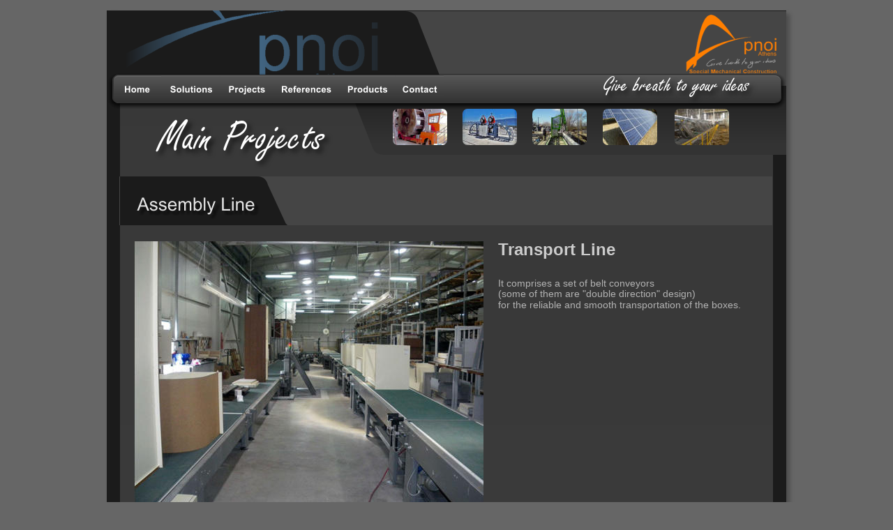

--- FILE ---
content_type: text/html
request_url: http://pnoi.com.gr/assembly%20line.htm
body_size: 5612
content:
<!DOCTYPE html PUBLIC "-//W3C//DTD XHTML 1.0 Transitional//EN" "http://www.w3.org/TR/xhtml1/DTD/xhtml1-transitional.dtd">
<html xmlns="http://www.w3.org/1999/xhtml">
<head>
 <meta http-equiv="Content-Type" content="text/html; charset=Windows-1253"/>
 <meta name="Generator" content="Xara HTML filter v.6.0.4.425"/>
 <meta name="XAR Files" content="index_htm_files/xr_files.txt"/>
 <title>Assembly line</title>
 <meta name="viewport" content="width=device-width, initial-scale=1.0"/>
 <meta name="keywords" content="PNOI, PNOI SA, PNOI SMC, ΠΝΟΗ, ΠΝΟΗ ΟΕ, ΠΝΟΗ Ο.Ε., κατασκευες, κατασκευές, μηχανηματα, μηχανήματα, σιδηροκατασκευες, σιδηροκατασκευές, κατασκευη μηχανηματων, κατασκευή μηχανημάτων, σιδηροκατασκευές, ηλεκτρολογικά σχέδια, πιστοποιητικά CE, CE, μελέτες, special mechanical construction, mechanical construction, electrical engineering, study, build,construction, maintenance, research, industrial automation, automation, inverter, motor, solution, solutions, electrical, winch, motion, automation, security, 3D, engineer, conception, straightpoint, tension, loadcell, wireless loadcell, shackles, loadshacles,compression loadcell, centre of gravity, load cell controller, loadcell controller, spool, cable, spooler, cable spool, submarine cable spool, submarine cable, bag gripper, bag griper, trolley construction, trolley, holders, sensor holders, inspection, research"/>
 <link rel="stylesheet" type="text/css" href="index_htm_files/xr_fonts.css"/>
 <script type="text/javascript"><!--
 if(navigator.userAgent.indexOf('MSIE')!=-1) document.write('<link rel="stylesheet" type="text/css" href="index_htm_files/xr_fontsie.css"/>');
 --></script>
 <script type="text/javascript" src="index_htm_files/menu.js"></script>
 <link rel="stylesheet" type="text/css" href="index_htm_files/highslide.css" />
 <!--[if lt IE 7]><link rel="stylesheet" type="text/css" href="index_htm_files/highslide-ie6.css" /><![endif]-->
 <script type="text/javascript" src="index_htm_files/highslide.js"></script>
 <link rel="stylesheet" type="text/css" href="index_htm_files/xr_main.css"/>
 <link rel="stylesheet" type="text/css" href="index_htm_files/xr_text.css"/>
 <link rel="stylesheet" type="text/css" href="index_htm_files/custom_styles.css"/>
 <script type="text/javascript" src="index_htm_files/roe.js"></script>
 <!--[if IE]><script type="text/javascript" src="index_htm_files/prs.js"></script><![endif]--><!--[if !IE]>--><script type="text/javascript" src="index_htm_files/prs3.js"></script><!--<![endif]-->
 <script type="text/javascript">var xr_nextpage="mission.htm"; var xr_transition=0; var xr_transitiontime=500;var xr_prevpage="Conveying%20Lines.htm"; var xr_btransition=0; var xr_btransitiontime=500;</script>
</head>
<body style="background-color: #666666">
<div class="xr_ap" id="xr_xrii"  style="width: 100%; height: 100%; top:0%; left:0%;">
<div class="xr_ap" id="xr_xr" style="width: 974px; height: 4964px; top:15px; left:50%; margin-left: -487px;">
 <script type="text/javascript">var xr_xr=document.getElementById("xr_xr")</script>
 <!--[if lt IE 9]>
 <img class="xr_ap" src="index_htm_files/6012.png" alt="" title="" style="left: -2px; top: -2px; width: 988px; height: 4978px;"/>
 <![endif]-->
 <!--[if gte IE 9]><!-->
 <span class="xr_ar" style="left: 0px; top: 0px; width: 974px; height: 4964px; box-shadow: 5px 5px 6px rgba(0,0,0,0.25); background-color: #1B1B1B;"></span>
 <!--<![endif]-->
<div class="xr_ap" id="xr_xri" style="width: 974px; height: 4964px; overflow:hidden;">
 <!--[if IE]>
 <img class="xr_ap" src="index_htm_files/5596.png" alt="" title="" style="left: 19px; top: 92px; width: 936px; height: 4807px;"/>
 <![endif]-->
 <!--[if !IE]>-->
 <span class="xr_ar" style="left: 19px; top: 92px; width: 936px; height: 4807px;background: -webkit-linear-gradient(90deg, #4C4C4C -71%, #333333 152%);background: -o-linear-gradient(90deg, #4C4C4C -71%, #333333 152%);background: linear-gradient(0deg, #4C4C4C -71%, #333333 152%); border-radius: 19px;"></span>
 <!--<![endif]-->
 <img class="xr_rn_ xr_ap" src="index_htm_files/50.png" alt="" title="" style="left: 320px; top: 83px; width: 654px; height: 124px;"/>
 <div class="xr_s0" style="position: absolute; left:927px; top:4949px;">
  <span class="xr_tr xr_s0" style="left: -215px; top: -10px; width: 215px;"><span class="xr_s1" style="">P N O I&nbsp; </span><span class="xr_s2" style="">Special Mechanical Construction</span></span>
 </div>
 <img class="xr_rn_ xr_ap" src="index_htm_files/1972.png" alt="" title="" style="left: 0px; top: 0px; width: 974px; height: 108px;"/>
 <a href="index.htm" onclick="return(xr_nn());">
  <img class="xr_rn_ xr_ap" src="index_htm_files/642.png" alt="" title="" onmousemove="xr_mo(this,0,event)" style="left: 830px; top: 5px; width: 131px; height: 85px;"/>
 </a>
 <img class="xr_rn_ xr_ap" src="index_htm_files/637.png" alt="" title="" style="left: 1px; top: 89px; width: 973px; height: 53px;"/>
 <!--[if IE]>
 <img class="xr_ap" src="index_htm_files/3445.png" alt="Give breath to your ideas" title="" style="left: 685px; top: 97px; width: 249px; height: 45px;"/>
 <![endif]-->
 <!--[if !IE]>-->
 <div class="xr_s18" style="position: absolute; left:921px; top:119px; text-shadow: 5px 5px 6px rgba(0,0,0,0.61);">
  <span class="xr_tr xr_s18" style="left: -257px; top: -32px; width: 257px;"><span class="xr_s19" style="">&nbsp;&nbsp; </span><span class="xr_s20" style="">Give breath to your ideas</span></span>
 </div>
 <!--<![endif]-->
 <!--[if lt IE 9]>
 <a href="special%20vehicle.htm" onclick="return(xr_nn());">
  <img class="xr_ap" id="autoreplace" src="index_htm_files/1234.jpg" alt="" title="" onmousemove="xr_mo(this,0,event)" style="left: 409px; top: 141px; width: 79px; height: 52px;"/>
 </a>
 <![endif]-->
 <!--[if gte IE 9]><!-->
 <a href="special%20vehicle.htm" onclick="return(xr_nn());">
  <span class="xr_rn_ xr_ar" id="autoreplace" onmousemove="xr_mo(this,0,event)" style="left: 410px; top: 141px; width: 78px; height: 52px; background:url('index_htm_files/1235.jpg') 0px 0px no-repeat; background-size: 78px 52px; border-radius: 7px;"></span>
 </a>
 <!--<![endif]-->
 <!--[if lt IE 9]>
 <a href="Linear%20Cable%20Engine.htm" onclick="return(xr_nn());">
  <img class="xr_ap" src="index_htm_files/431.jpg" alt="" title="" onmousemove="xr_mo(this,0,event)" style="left: 509px; top: 141px; width: 79px; height: 52px;"/>
 </a>
 <![endif]-->
 <!--[if gte IE 9]><!-->
 <a href="Linear%20Cable%20Engine.htm" onclick="return(xr_nn());">
  <span class="xr_rn_ xr_ar" onmousemove="xr_mo(this,0,event)" style="left: 510px; top: 141px; width: 78px; height: 52px; background:url('index_htm_files/63.jpg') 0px 0px no-repeat; background-size: 78px 52px; border-radius: 7px;"></span>
 </a>
 <!--<![endif]-->
 <!--[if lt IE 9]>
 <a href="Grid%20Cleaning%20System.htm" onclick="return(xr_nn());">
  <img class="xr_ap" src="index_htm_files/406.jpg" alt="" title="" onmousemove="xr_mo(this,0,event)" style="left: 609px; top: 141px; width: 79px; height: 52px;"/>
 </a>
 <![endif]-->
 <!--[if gte IE 9]><!-->
 <a href="Grid%20Cleaning%20System.htm" onclick="return(xr_nn());">
  <span class="xr_rn_ xr_ar" onmousemove="xr_mo(this,0,event)" style="left: 610px; top: 141px; width: 78px; height: 52px; background:url('index_htm_files/65.jpg') 0px 0px no-repeat; background-size: 78px 52px; border-radius: 7px;"></span>
 </a>
 <!--<![endif]-->
 <div class="Heading_1" style="position: absolute; left:561px; top:351px;color:#CCCCCC;">
  <h1 class="xr_tl Heading_1" style="top: -22px;color:#CCCCCC;margin:0;">Transport Line</h1>
  <span class="xr_tl xr_s21" style="top: 32px;">It comprises a set of belt conveyors </span>
  <span class="xr_tl xr_s21" style="top: 47px;">(some of them are "double direction" design) </span>
  <span class="xr_tl xr_s21" style="top: 63px;">for the reliable and smooth transportation of the boxes.</span>
 </div>
 <a href="contact.htm" onclick="return(xr_nn());">
  <img class="xr_rn_ xr_ap" src="index_htm_files/860.png" alt="" title="" onmousemove="xr_mo(this,0,event)" style="left: 462px; top: 4907px; width: 50px; height: 50px;"/>
 </a>
 <a href="&#109;&#97;&#105;&#108;&#116;&#111;&#58;&#99;&#111;&#110;&#116;&#97;&#99;&#116;&#64;&#112;&#110;&#111;&#105;&#46;&#99;&#111;&#109;&#46;&#103;&#114;" onclick="return(xr_nn());">
  <img class="xr_rn_ xr_ap" src="index_htm_files/861.png" alt="" title="" onmousemove="xr_mo(this,0,event)" style="left: 533px; top: 4909px; width: 48px; height: 48px;"/>
 </a>
 <a href="index.htm" onclick="return(xr_nn());">
  <img class="xr_rn_ xr_ap" src="index_htm_files/868.png" alt="" title="" onmousemove="xr_mo(this,0,event)" style="left: 391px; top: 4909px; width: 48px; height: 48px;"/>
 </a>
 <a href="index_htm_files/2709.jpg" class="highslide" onmouseover="hs.headingText=''" onclick="return hs.expand(this, { headingText: '' } )">
  <img class="xr_rn_ xr_ap" src="index_htm_files/5597.jpg" alt="" title="" onmousemove="xr_mo(this,0,event)" style="left: 39px; top: 331px; width: 501px; height: 375px;"/>
 </a>
 <a href="index_htm_files/2710.jpg" class="highslide" onmouseover="hs.headingText=''" onclick="return hs.expand(this, { headingText: '' } )">
  <img class="xr_rn_ xr_ap" src="index_htm_files/5598.jpg" alt="" title="" onmousemove="xr_mo(this,0,event)" style="left: 39px; top: 729px; width: 501px; height: 338px;"/>
 </a>
 <a href="index_htm_files/2711.jpg" class="highslide" onmouseover="hs.headingText=''" onclick="return hs.expand(this, { headingText: '' } )">
  <img class="xr_rn_ xr_ap" src="index_htm_files/5599.jpg" alt="" title="" onmousemove="xr_mo(this,0,event)" style="left: 39px; top: 1077px; width: 501px; height: 604px;"/>
 </a>
 <a href="index_htm_files/2712.jpg" class="xr_rn_ highslide" onmouseover="hs.headingText=''" onclick="return hs.expand(this, { headingText: '' } )">
  <img class="xr_rn_ xr_ap" src="index_htm_files/5600.jpg" alt="" title="" onmousemove="xr_mo(this,0,event)" style="left: 39px; top: 1699px; width: 501px; height: 291px;"/>
 </a>
 <a href="index_htm_files/2713.jpg" class="highslide" onmouseover="hs.headingText=''" onclick="return hs.expand(this, { headingText: '' } )">
  <img class="xr_rn_ xr_ap" src="index_htm_files/5601.jpg" alt="" title="" onmousemove="xr_mo(this,0,event)" style="left: 39px; top: 1997px; width: 501px; height: 313px;"/>
 </a>
 <a href="index_htm_files/2714.jpg" class="xr_rn_ highslide" onmouseover="hs.headingText=''" onclick="return hs.expand(this, { headingText: '' } )">
  <img class="xr_rn_ xr_ap" src="index_htm_files/5602.jpg" alt="" title="" onmousemove="xr_mo(this,0,event)" style="left: 39px; top: 2331px; width: 501px; height: 308px;"/>
 </a>
 <a href="index_htm_files/2715.jpg" class="highslide" onmouseover="hs.headingText=''" onclick="return hs.expand(this, { headingText: '' } )">
  <img class="xr_rn_ xr_ap" src="index_htm_files/5603.jpg" alt="" title="" onmousemove="xr_mo(this,0,event)" style="left: 39px; top: 2649px; width: 501px; height: 337px;"/>
 </a>
 <a href="index_htm_files/2716.jpg" class="xr_rn_ highslide" onmouseover="hs.headingText=''" onclick="return hs.expand(this, { headingText: '' } )">
  <img class="xr_rn_ xr_ap" src="index_htm_files/5604.jpg" alt="" title="" onmousemove="xr_mo(this,0,event)" style="left: 39px; top: 3008px; width: 501px; height: 408px;"/>
 </a>
 <a href="index_htm_files/2717.jpg" class="highslide" onmouseover="hs.headingText=''" onclick="return hs.expand(this, { headingText: '' } )">
  <img class="xr_rn_ xr_ap" src="index_htm_files/5605.jpg" alt="" title="" onmousemove="xr_mo(this,0,event)" style="left: 39px; top: 3426px; width: 501px; height: 377px;"/>
 </a>
 <a href="index_htm_files/2718.jpg" class="highslide" onmouseover="hs.headingText=''" onclick="return hs.expand(this, { headingText: '' } )">
  <img class="xr_rn_ xr_ap" src="index_htm_files/5606.jpg" alt="" title="" onmousemove="xr_mo(this,0,event)" style="left: 39px; top: 3825px; width: 501px; height: 669px;"/>
 </a>
 <a href="index_htm_files/2719.jpg" class="highslide" onmouseover="hs.headingText=''" onclick="return hs.expand(this, { headingText: '' } )">
  <img class="xr_rn_ xr_ap" src="index_htm_files/5607.jpg" alt="" title="" onmousemove="xr_mo(this,0,event)" style="left: 39px; top: 4503px; width: 501px; height: 375px;"/>
 </a>
 <div class="Heading_1" style="position: absolute; left:561px; top:750px;color:#CCCCCC;">
  <h1 class="xr_tl Heading_1" style="top: -22px;color:#CCCCCC;margin:0;">Position Change</h1>
  <span class="xr_tl xr_s21" style="top: 32px;">It is an hydraulic operated system of two belt conveyors, </span>
  <span class="xr_tl xr_s21" style="top: 47px;">special connected to each other, which can function in two </span>
  <span class="xr_tl xr_s21" style="top: 63px;">different modes, depending on the length of the box to be </span>
  <span class="xr_tl xr_s21" style="top: 79px;">transported:</span>
  <span class="xr_tl xr_s21" style="top: 126px;">"Short Length" Mode: the two belt conveyors are aligned, </span>
  <span class="xr_tl xr_s21" style="top: 141px;">thus allowing the free passage of the box.</span>
  <span class="xr_tl xr_s21" style="top: 188px;">"Long Length" Mode: the two belt conveyors form a right </span>
  <span class="xr_tl xr_s21" style="top: 204px;">angle and rotate simultaneously, thus bringing box to an </span>
  <span class="xr_tl xr_s21" style="top: 219px;">upstanding position. </span>
 </div>
 <div class="Heading_1" style="position: absolute; left:561px; top:1722px;">
  <h1 class="xr_tl Heading_1" style="top: -22px;margin:0;"><span class="Heading_1" style="color:#CCCCCC;">Line Exchange</span></h1>
  <span class="xr_tl xr_s21" style="top: 63px;">It is a special designed belt conveying system used for the </span>
  <span class="xr_tl xr_s21" style="top: 79px;">transverse transportation of boxes between two lines, </span>
  <span class="xr_tl xr_s21" style="top: 94px;">parallel to each other. </span>
  <span class="xr_tl xr_s21" style="top: 157px;">Required vertical movements of the system are </span>
  <span class="xr_tl xr_s21" style="top: 172px;">pneumatically operated.</span>
 </div>
 <div class="Heading_1" style="position: absolute; left:561px; top:2352px;">
  <h1 class="xr_tl Heading_1" style="top: -22px;margin:0;"><span class="Heading_1" style="color:#CCCCCC;">Lifting &#38; Rotating Table</span></h1>
  <span class="xr_tl xr_s21" style="top: 47px;">This station is intended for the orientation change of the </span>
  <span class="xr_tl xr_s21" style="top: 63px;">boxes. </span>
  <span class="xr_tl xr_s21" style="top: 94px;">A belt conveyor is lifted through an hydraulically operated </span>
  <span class="xr_tl xr_s21" style="top: 110px;">scissor mechanism and rotated by 180&#176;. </span>
  <span class="xr_tl xr_s21" style="top: 126px;">After feeding box to the next conveyor, the system returns </span>
  <span class="xr_tl xr_s21" style="top: 141px;">to its initial position.</span>
 </div>
 <div class="Heading_1" style="position: absolute; left:561px; top:3038px;">
  <h1 class="xr_tl Heading_1" style="top: -22px;margin:0;"><span class="Heading_1" style="color:#CCCCCC;">Lifting station</span></h1>
  <span class="xr_tl xr_s21" style="top: 63px;">It is an electrically operated elevator for bringing boxes to </span>
  <span class="xr_tl xr_s21" style="top: 79px;">an ergonomic position for assembly purposes.&nbsp; </span>
 </div>
 <div class="Heading_1" style="position: absolute; left:561px; top:3847px;">
  <h1 class="xr_tl Heading_1" style="top: -22px;margin:0;"><span class="Heading_1" style="color:#CCCCCC;">Cabinet</span></h1>
  <span class="xr_tl xr_s21" style="top: 63px;">It includes all the necessary electrical equipment with PLC </span>
  <span class="xr_tl xr_s21" style="top: 79px;">and ProfiBus configuration controlling the whole process. </span>
 </div>
 <a href="Projects.htm" onclick="return(xr_nn());">
  <img class="xr_rn_ xr_ap" src="index_htm_files/5608.png" alt="Projects" title="" onmousemove="xr_mo(this,0,event)" style="left: 553px; top: 4841px; width: 85px; height: 37px;"/>
 </a>
 <a href="Conveying%20Lines.htm" onclick="return(xr_nn());">
  <img class="xr_rn_ xr_ap" src="index_htm_files/2164.png" alt="Next Project" title="" onmousemove="xr_mo(this,0,event)" style="left: 828px; top: 4841px; width: 108px; height: 37px;"/>
 </a>
 <a href="special%20vehicle.htm" onclick="return(xr_nn());">
  <img class="xr_rn_ xr_ap" src="index_htm_files/2165.png" alt="Previous Project" title="" onmousemove="xr_mo(this,0,event)" style="left: 681px; top: 4841px; width: 133px; height: 37px;"/>
 </a>
 <div class="xr_s1" style="position: absolute; left:62px; top:4926px;">
  <span class="xr_tl xr_s1" style="top: -10px;">&#169; All Rights Reserved </span>
  <span class="xr_tl xr_s1" style="top: 2px;">Leontariou 8 &#38; Karistinou 2</span>
  <span class="xr_tl xr_s1" style="top: 15px;">Pallini&nbsp; +30 210 6034919</span>
 </div>
 <img class="xr_rn_ xr_ap" src="index_htm_files/6026.png" alt="Assembly Line" title="" style="left: 18px; top: 238px; width: 936px; height: 70px;"/>
 <!--[if IE]>
 <img class="xr_ap" src="index_htm_files/5610.png" alt="Main Projects" title="" style="left: 68px; top: 152px; width: 256px; height: 75px;"/>
 <![endif]-->
 <!--[if !IE]>-->
 <div class="xr_s4" style="position: absolute; left:74px; top:199px; text-shadow: 5px 5px 6px rgba(0,0,0,0.61);">
  <span class="xr_tl xr_s4" style="top: -54px;">Main Projects</span>
 </div>
 <!--<![endif]-->
 <a href="index.htm" target="_self" onclick="return(xr_nn());">
  <img class="xr_rn_ xr_ap" src="index_htm_files/8374.png" alt="Home" title="" onmousemove="xr_mo(this,0,event)" style="left: 9px; top: 92px; width: 71px; height: 41px;"/>
 </a>
 <a href="Solutions.htm" target="_self" onclick="return(xr_nn());">
  <img class="xr_rn_ xr_ap" src="index_htm_files/8375.png" alt="Solutions" title="" onmousemove="xr_mo(this,0,event)" style="left: 78px; top: 92px; width: 86px; height: 41px;"/>
 </a>
 <a href="Projects.htm" target="_self" onclick="return(xr_nn());">
  <img class="xr_rn_ xr_ap" src="index_htm_files/8376.png" alt="Projects" title="" onmousemove="xr_mmo(this,0)" onmouseover="xr_openmenu1(event);return false;" style="left: 162px; top: 92px; width: 77px; height: 41px;"/>
 </a>
 <a href="References.htm" target="_self" onclick="return(xr_nn());">
  <img class="xr_rn_ xr_ap" src="index_htm_files/8377.png" alt="References" title="" onmousemove="xr_mo(this,0,event)" style="left: 237px; top: 92px; width: 97px; height: 41px;"/>
 </a>
 <a href="javascript:;" onclick="return(xr_nn());">
  <img class="xr_rn_ xr_ap" src="index_htm_files/8378.png" alt="Products" title="" onmousemove="xr_mmo(this,0)" onmouseover="xr_openmenu2(event);return false;" style="left: 332px; top: 92px; width: 83px; height: 41px;"/>
 </a>
 <a href="contact.htm" target="_self" onclick="return(xr_nn());">
  <img class="xr_rn_ xr_ap" src="index_htm_files/8379.png" alt="Contact" title="" onmousemove="xr_mo(this,0,event)" style="left: 413px; top: 92px; width: 71px; height: 41px;"/>
 </a>
 <div id="xr_xo0" class="xr_ap" style="left:0; top:0; width:974px; height:100px; visibility:hidden;">
 <a href="" onclick="return(false);">
 <img class="xr_rn_ xr_ap" src="index_htm_files/5122.png" alt="" title="" style="left: 462px; top: 4907px; width: 50px; height: 50px;"/>
 <img class="xr_rn_ xr_ap" src="index_htm_files/5123.png" alt="" title="" style="left: 533px; top: 4909px; width: 48px; height: 48px;"/>
 <img class="xr_rn_ xr_ap" src="index_htm_files/5124.png" alt="" title="" style="left: 391px; top: 4909px; width: 48px; height: 48px;"/>
 <img class="xr_rn_ xr_ap" src="index_htm_files/5611.png" alt="Projects" title="" style="left: 553px; top: 4841px; width: 85px; height: 37px;"/>
 <img class="xr_rn_ xr_ap" src="index_htm_files/2167.png" alt="Next Project" title="" style="left: 828px; top: 4841px; width: 108px; height: 37px;"/>
 <img class="xr_rn_ xr_ap" src="index_htm_files/2168.png" alt="Previous Project" title="" style="left: 681px; top: 4841px; width: 133px; height: 37px;"/>
 <img class="xr_rn_ xr_ap" src="index_htm_files/8384.png" alt="Home" title="" style="left: 7px; top: 92px; width: 74px; height: 41px;"/>
 <img class="xr_rn_ xr_ap" src="index_htm_files/8385.png" alt="Solutions" title="" style="left: 81px; top: 92px; width: 80px; height: 41px;"/>
 <img class="xr_rn_ xr_ap" src="index_htm_files/8386.png" alt="Projects" title="" style="left: 165px; top: 92px; width: 72px; height: 41px;"/>
 <img class="xr_rn_ xr_ap" src="index_htm_files/8387.png" alt="References" title="" style="left: 241px; top: 92px; width: 90px; height: 41px;"/>
 <img class="xr_rn_ xr_ap" src="index_htm_files/8388.png" alt="Products" title="" style="left: 335px; top: 92px; width: 77px; height: 41px;"/>
 <img class="xr_rn_ xr_ap" src="index_htm_files/8389.png" alt="Contact" title="" style="left: 413px; top: 92px; width: 71px; height: 41px;"/>
 </a>
 </div>
 <!--[if lt IE 9]>
 <a href="Photovoltaic.htm" onclick="return(xr_nn());">
  <img class="xr_ap" src="index_htm_files/1208.jpg" alt="" title="" onmousemove="xr_mo(this,0,event)" style="left: 711px; top: 141px; width: 78px; height: 52px;"/>
 </a>
 <![endif]-->
 <!--[if gte IE 9]><!-->
 <a href="Photovoltaic.htm" onclick="return(xr_nn());">
  <span class="xr_rn_ xr_ar" onmousemove="xr_mo(this,0,event)" style="left: 711px; top: 141px; width: 78px; height: 52px; background:url('index_htm_files/1209.jpg') 0px 0px no-repeat; background-size: 78px 52px; border-radius: 7px;"></span>
 </a>
 <!--<![endif]-->
 <!--[if lt IE 9]>
 <img class="xr_ap" src="index_htm_files/1265.jpg" alt="" title="" style="left: 814px; top: 141px; width: 78px; height: 52px;"/>
 <![endif]-->
 <!--[if gte IE 9]><!-->
 <span class="xr_rn_ xr_ar" style="left: 814px; top: 141px; width: 78px; height: 52px; background:url('index_htm_files/1266.jpg') 0px 0px no-repeat; background-size: 78px 52px; border-radius: 7px;"></span>
 <!--<![endif]-->
 <div id="xr_xd0"></div>
</div>
<script type='text/javascript'>//<![CDATA[
xr_d.write("<style type=\"text/css\">");
xr_d.write(".xr_links_menu1 {z-index:999;border-color:#000000;border-style:solid;border-width:0px 0px 0px 0px;background-color:#B2B2B2;left:0px;top:0px;visibility:hidden;position:absolute;}");xr_d.write(".xr_links_plain1, a.xr_links_plain1:link, a.xr_links_plain1:visited{text-align:left;background-color:#B2B2B2;color:#000000;text-decoration:none;border-color:#000000;border-style:solid;border-width:0px 0px 0px 0px; padding:6px 0px 6px 0px;cursor:pointer;display:block;font-size:13px;font-family:Arial;}")
xr_d.write("a.xr_links_plain1:hover, a.xr_links_plain1:active{background-color:#666666;color:#FFFFFF;text-decoration:none;border-color:#000000;border-style:solid;border-width:0px 0px 0px 0px;padding: 6px 0px 6px 0px;cursor:pointer;display:block;font-size:13px;font-family:Arial;}")
xr_d.write("a.xr_links_l1:link, a.xr_links_l1:visited{text-align:left;background:#B2B2B2 url(index_htm_files/0_1000000.gif) no-repeat right;color:#000000;text-decoration:none;border-color:#000000;border-style:solid;border-width:0px 0px 0px 0px;padding:6px 0px 6px 0px;cursor:pointer;display:block;font-size:13px;font-family:Arial;}")
xr_d.write("a.xr_links_l1:hover, a.xr_links_l1:active{text-align:left;background:#666666 url(index_htm_files/0_2FFFFFF.gif) no-repeat right;color:#FFFFFF;text-decoration:none;border-color:#000000;border-style:solid;border-width:0px 0px 0px 0px;padding:6px 0px 6px 0px;cursor:pointer;display:block;font-size:13px;font-family:Arial;}")
xr_d.write(".xr_links_menu2 {z-index:999;border-color:#000000;border-style:solid;border-width:0px 0px 0px 0px;background-color:#B2B2B2;left:0px;top:0px;visibility:hidden;position:absolute;}");xr_d.write(".xr_links_plain2, a.xr_links_plain2:link, a.xr_links_plain2:visited{text-align:left;background-color:#B2B2B2;color:#000000;text-decoration:none;border-color:#000000;border-style:solid;border-width:0px 0px 0px 0px; padding:6px 0px 6px 0px;cursor:pointer;display:block;font-size:13px;font-family:Arial;}")
xr_d.write("a.xr_links_plain2:hover, a.xr_links_plain2:active{background-color:#666666;color:#FFFFFF;text-decoration:none;border-color:#000000;border-style:solid;border-width:0px 0px 0px 0px;padding: 6px 0px 6px 0px;cursor:pointer;display:block;font-size:13px;font-family:Arial;}")
xr_d.write("a.xr_links_l2:link, a.xr_links_l2:visited{text-align:left;background:#B2B2B2 url(index_htm_files/0_1000000.gif) no-repeat right;color:#000000;text-decoration:none;border-color:#000000;border-style:solid;border-width:0px 0px 0px 0px;padding:6px 0px 6px 0px;cursor:pointer;display:block;font-size:13px;font-family:Arial;}")
xr_d.write("a.xr_links_l2:hover, a.xr_links_l2:active{text-align:left;background:#666666 url(index_htm_files/0_2FFFFFF.gif) no-repeat right;color:#FFFFFF;text-decoration:none;border-color:#000000;border-style:solid;border-width:0px 0px 0px 0px;padding:6px 0px 6px 0px;cursor:pointer;display:block;font-size:13px;font-family:Arial;}")
xr_d.write("</style>");
function xr_setmenu1(){xr_bd=0;xr_fc=0xFFFFFF;xr_bc=0x666666;xr_tr="";xr_menuoffx=0;xr_menuoffy=0;xr_menusep="0_3000000.gif";xr_frames=2;};function xr_openmenu1(e){xr_setmenu1();xr_openMenux(e,'xr_links_b1',2,xr_fc,xr_bc);};xr_setmenu1();
xr_startSubmenu('xr_links_b1','xr_links_menu1',211);
xr_submenuItem("All Projects","Projects.htm","","xr_links_plain1");
xr_submenuItem("Special Vehicle","special vehicle.htm","","xr_links_plain1");
xr_submenuItem("Assembly Line","assembly line.htm","","xr_links_plain1");
xr_submenuItem("Conveying Lines","Conveying Lines.htm","","xr_links_plain1");
xr_submenuItem("Steel Construction","Steel Construction.htm","","xr_links_plain1");
xr_submenuItem("Photovoltaic","Photovoltaic.htm","","xr_links_plain1");
xr_submenuItem("Grid Cleaning System","Grid Cleaning System.htm","","xr_links_plain1");
xr_submenuItem("Two Type Tray Former","two type tray former.htm","","xr_links_plain1");
xr_submenuItem("Rail Sensors Encapsulation","Rail Sensors Encapsulaton.htm","","xr_links_plain1");
xr_submenuItem("Pollins","pollins.htm","","xr_links_plain1");
xr_submenuItem("Photocatalytic Reactor","Photocatalytic Reactor.htm","","xr_links_plain1");
xr_submenuItem("Electrodeposition Unit","electrodeposition unit.htm","","xr_links_plain1");
xr_submenuItem("Road Pavement Inspection","road pavement inspection.htm","","xr_links_plain1");
xr_submenuItem("Bag Gripper","bag gripper.htm","","xr_links_plain1");
xr_submenuItem("Stacker - Dispenser","stacker - dispenser.htm","","xr_links_plain1");
xr_submenuItem("Cable Spooler","cable spooler.htm","","xr_links_plain1");
xr_submenuItem("Roller Conveyor Line","Roller Conveyor Line.htm","","xr_links_plain1");
xr_submenuItem("Linear Cable Engine","cable spooler.htm","","xr_links_plain1");
xr_submenuItem("Synchronous Motion Winches","synchronous motion winches.htm","","xr_links_plain1");
xr_submenuItem("90o Curve Belt","90o Curve Belt.htm","","xr_links_plain1");
xr_submenuItem("Lifting Mechanism","lifting Mechanism.htm","","xr_links_plain1");
xr_submenuItem("Special Winch","Special Winch.htm","","xr_links_plain1");
xr_endSubmenu('xr_links_b1');
function xr_setmenu2(){xr_bd=0;xr_fc=0xFFFFFF;xr_bc=0x666666;xr_tr="";xr_menuoffx=0;xr_menuoffy=0;xr_menusep="0_3000000.gif";xr_frames=2;};function xr_openmenu2(e){xr_setmenu2();xr_openMenux(e,'xr_links_b2',2,xr_fc,xr_bc);};xr_setmenu2();
xr_startSubmenu('xr_links_b2','xr_links_menu2',293);
xr_submenuItem("Tecno Rulli (Rollers &amp; Conveyor Systems)","http://www.conveyorbeltrollerstecnorulli.com/prodotti","_blank","xr_links_plain2");
xr_submenuItem("Emerson (Industrial Automation)","http://www.emersonindustrial.com/en-US/products/bytype/Pages/products-by-type.aspx","_blank","xr_links_plain2");
xr_submenuItem("StraightPoint (Load Monitoring Technology)","straightpoint.htm","","xr_links_plain2");
xr_endSubmenu('xr_links_b2');
if(xr_frames)xr_animate();//]]></script>
<noscript><div>
<a href="Projects.htm">All Projects</a><br /><a href="special%20vehicle.htm">Special Vehicle</a><br /><a href="assembly%20line.htm">Assembly Line</a><br /><a href="Conveying%20Lines.htm">Conveying Lines</a><br /><a href="Steel%20Construction.htm">Steel Construction</a><br /><a href="Photovoltaic.htm">Photovoltaic</a><br /><a href="Grid%20Cleaning%20System.htm">Grid Cleaning System</a><br /><a href="two%20type%20tray%20former.htm">Two Type Tray Former</a><br /><a href="Rail%20Sensors%20Encapsulaton.htm">Rail Sensors Encapsulation</a><br /><a href="pollins.htm">Pollins</a><br /><a href="Photocatalytic%20Reactor.htm">Photocatalytic Reactor</a><br /><a href="electrodeposition%20unit.htm">Electrodeposition Unit</a><br /><a href="road%20pavement%20inspection.htm">Road Pavement Inspection</a><br /><a href="bag%20gripper.htm">Bag Gripper</a><br /><a href="stacker%20-%20dispenser.htm">Stacker - Dispenser</a><br /><a href="cable%20spooler.htm">Cable Spooler</a><br /><a href="Roller%20Conveyor%20Line.htm">Roller Conveyor Line</a><br /><a href="cable%20spooler.htm">Linear Cable Engine</a><br /><a href="synchronous%20motion%20winches.htm">Synchronous Motion Winches</a><br /><a href="90o%20Curve%20Belt.htm">90o Curve Belt</a><br /><a href="lifting%20Mechanism.htm">Lifting Mechanism</a><br /><a href="Special%20Winch.htm">Special Winch</a><br /><a href="http://www.conveyorbeltrollerstecnorulli.com/prodotti" target="_blank">Tecno Rulli (Rollers &amp; Conveyor Systems)</a><br /><a href="http://www.emersonindustrial.com/en-US/products/bytype/Pages/products-by-type.aspx" target="_blank">Emerson (Industrial Automation)</a><br /><a href="straightpoint.htm">StraightPoint (Load Monitoring Technology)</a><br />
</div></noscript>
</div>
</div>
<script type="text/javascript">xr_prifs();</script>
<img class="xr_ap" src="index_htm_files/04.gif" alt="" id="xr_qsq0" style="visibility:hidden;"/>
<!--[if lt IE 7]><script type="text/javascript" src="index_htm_files/png.js"></script><![endif]-->
<!--[if IE]><script type="text/javascript">xr_aeh()</script><![endif]--><!--[if !IE]>--><script type="text/javascript">window.addEventListener('load', xr_aeh, false);</script><!--<![endif]-->
</body>
</html>

--- FILE ---
content_type: text/css
request_url: http://pnoi.com.gr/index_htm_files/xr_fonts.css
body_size: 180
content:
@font-face {font-family: 'Freestyle Script';font-weight:normal;font-style:italic;src: local('Freestyle Script'), local("FreestyleScript"), url("FREESCPT.ttf") format("truetype");}
@font-face {font-family: 'Freestyle Script';font-weight:normal;font-style:normal;src: local('Freestyle Script'), local("FreestyleScript"), url("FREESCPT.ttf") format("truetype");}
@font-face {font-family: 'Tahoma';font-weight:normal;font-style:italic;src: local('Tahoma'), local("Tahoma"), url("tahoma.ttf") format("truetype");}


--- FILE ---
content_type: text/css
request_url: http://pnoi.com.gr/index_htm_files/xr_main.css
body_size: 519
content:
/* Site settings */
body {background-color:#ffffff;font-family:Arial,sans-serif;font-size:13px;font-weight:normal;font-style:normal;text-decoration:none;color:#000000;letter-spacing:0em;}
a {text-decoration:underline;}
a:link {color:#FF6B00; cursor:pointer;}
a:visited {color:#BC4F00;}
a:hover {color:#FE8F3E;}
a * {color:#FF6B00;text-decoration:underline;}
sup {font-size:0.7em; vertical-align: 0.3em;}
sub {font-size:0.7em;}
.xr_tl {position: absolute; white-space: pre; unicode-bidi:bidi-override;}
.xr_tr {position: absolute; white-space: pre; unicode-bidi:bidi-override; text-align:right;}
.xr_tc {position: absolute; white-space: pre; unicode-bidi:bidi-override; text-align:center;}
.xr_tj {position: absolute; unicode-bidi:bidi-override; text-align:justify;}
.xr_ap {position: absolute; border:none;}
.xr_ar {position: absolute; display:block;}
.xr_ae {position: relative; border:none;}
.xr_tb {position: absolute; unicode-bidi:bidi-override;}
.xr_tu {unicode-bidi:bidi-override;margin-top:0px;margin-bottom:0px;}
.xr_c_Theme_Color_2 {color:#FF6B00;}
.xr_c_Link_Color_ {color:#BC4F00;}
.xr_c_Background_Color {color:#666666;}
.xr_c_Theme_Color_1 {color:#333333;}
.xr_c_Text {color:#4C4C4C;}
.xr_c_Light_Text {color:#FFFFFF;}
.xr_c_Brush_Colour {color:#000000;}
.xr_c_Contone_Color_1 {color:#49428D;}
.xr_c_Contone_Color_2 {color:#6EDBFF;}
.xr_c_Panel_Color {color:#FFFFFF;}


--- FILE ---
content_type: text/css
request_url: http://pnoi.com.gr/index_htm_files/xr_text.css
body_size: 718
content:
/* Text styles */
.xr_s0 {font-family:Arial;font-weight:normal;font-style:normal;font-size:21px;text-decoration:none;color:#7D7D7D;letter-spacing:0.0em;}
.xr_s1 {font-family:Arial;font-weight:normal;font-style:normal;font-size:11px;text-decoration:none;color:#7D7D7D;letter-spacing:0.0em;}
.xr_s2 {font-family:Arial;font-weight:normal;font-style:normal;font-size:10px;text-decoration:none;color:#7D7D7D;letter-spacing:0.0em;}
.xr_s3 {font-family:Times New Roman;font-weight:normal;font-style:italic;font-size:21px;text-decoration:none;letter-spacing:0.0em;}
.xr_s4 {font-family:'Freestyle Script';font-weight:normal;font-style:italic;font-size:64px;text-decoration:none;color:#FFFFFF;letter-spacing:0.0em;}
.xr_s5 {font-family:Arial;font-weight:normal;font-style:italic;font-size:20px;text-decoration:none;color:#999999;letter-spacing:0.0em;}
.xr_s6 {font-family:Arial;font-weight:normal;font-style:normal;font-size:21px;text-decoration:none;letter-spacing:0.0em;}
.xr_s7 {font-family:Arial;font-weight:normal;font-style:normal;font-size:20px;text-decoration:none;color:#FF8200;letter-spacing:0.0em;}
.xr_s8 {font-family:Arial;font-weight:normal;font-style:normal;font-size:16px;text-decoration:none;color:#B2B2B2;letter-spacing:0.0em;}
.xr_s9 {font-family:Arial;font-weight:normal;font-style:normal;font-size:18px;text-decoration:none;color:#B2B2B2;letter-spacing:0.0em;}
.xr_s10 {font-family:Arial;font-weight:normal;font-style:normal;font-size:18px;text-decoration:none;color:#FF8200;letter-spacing:0.0em;}
.xr_s11 {font-family:Arial;font-weight:normal;font-style:normal;font-size:15px;text-decoration:none;color:#B2B2B2;letter-spacing:0.0em;}
.xr_s12 {font-size:16px;text-decoration:none;letter-spacing:0.0em;}
.xr_s13 {font-family:Verdana, Geneva, sans-serif;font-weight:normal;font-style:normal;font-size:16px;text-decoration:none;color:#B2B2B2;letter-spacing:0.0em;}
.xr_s14 {font-family:Arial;font-weight:bold;font-style:normal;font-size:16px;text-decoration:none;color:#FF8200;letter-spacing:0.0em;}
.xr_s15 {font-family:'Freestyle Script';font-weight:normal;font-style:normal;font-size:36px;text-decoration:none;color:#FF8200;letter-spacing:0.0em;}
.xr_s16 {font-family:Arial;font-weight:normal;font-style:normal;font-size:16px;text-decoration:none;color:#E5E5E5;letter-spacing:0.0em;}
.xr_s17 {font-family:Arial;font-weight:bold;font-style:normal;font-size:16px;text-decoration:none;color:#FFFFFF;letter-spacing:0.0em;}
.xr_s18 {font-family:Times New Roman;font-weight:normal;font-style:italic;font-size:32px;text-decoration:none;color:#FFFFFF;letter-spacing:0.0em;}
.xr_s19 {font-family:Palatino Linotype, Palatino, serif;font-weight:normal;font-style:italic;font-size:32px;text-decoration:none;color:#FFFFFF;letter-spacing:0.0em;}
.xr_s20 {font-family:'Freestyle Script';font-weight:normal;font-style:italic;font-size:32px;text-decoration:none;color:#FFFFFF;letter-spacing:0.0em;}
.xr_s21 {font-family:Arial;font-weight:normal;font-style:normal;font-size:14px;text-decoration:none;color:#B2B2B2;letter-spacing:0.0em;}
.xr_s22 {font-family:Arial;font-weight:normal;font-style:normal;font-size:11px;text-decoration:none;color:#4C4C4C;letter-spacing:0.0em;}
.xr_s23 {font-family:Arial;font-weight:normal;font-style:normal;font-size:16px;text-decoration:none;color:#FF8200;letter-spacing:0.0em;}
.xr_s24 {font-family:Arial;font-weight:normal;font-style:normal;font-size:14px;text-decoration:none;color:#4C4C4C;letter-spacing:0.0em;}
.xr_s25 {font-family:Arial;font-weight:normal;font-style:normal;font-size:16px;text-decoration:none;letter-spacing:0.0em;}
.xr_s26 {font-family:Arial;font-weight:normal;font-style:normal;font-size:21px;text-decoration:none;color:#B2B2B2;letter-spacing:0.0em;}
.xr_s27 {font-family:Arial;font-weight:normal;font-style:normal;font-size:13px;text-decoration:none;color:#B2B2B2;letter-spacing:0.0em;}
.xr_s28 {font-family:Arial;font-weight:normal;font-style:normal;font-size:12px;text-decoration:none;color:#B2B2B2;letter-spacing:0.0em;}
.xr_s29 {font-family:Arial;font-weight:bold;font-style:normal;font-size:17px;text-decoration:none;color:#CCCCCC;letter-spacing:0.0em;}
.xr_s30 {font-family:Arial;font-weight:bold;font-style:normal;font-size:12px;text-decoration:none;color:#FFFFFF;letter-spacing:0.0em;}
.xr_s31 {font-family:Arial;font-weight:normal;font-style:italic;font-size:20px;text-decoration:none;letter-spacing:0.0em;}
.xr_s32 {font-family:Arial;font-weight:normal;font-style:italic;font-size:20px;text-decoration:none;color:#FFFFFF;letter-spacing:0.0em;}
.xr_s33 {font-family:Arial;font-weight:normal;font-style:normal;font-size:17px;text-decoration:none;letter-spacing:0.0em;}
.xr_s34 {font-family:Arial;font-weight:normal;font-style:normal;font-size:17px;text-decoration:none;color:#FF8200;letter-spacing:0.0em;}
.xr_s35 {font-family:Arial;font-weight:normal;font-style:normal;font-size:17px;text-decoration:none;color:#B2B2B2;letter-spacing:0.0em;}
.xr_s36 {font-family:Arial;font-weight:bold;font-style:normal;font-size:11px;text-decoration:none;letter-spacing:0.0em;}
.xr_s37 {font-family:Arial;font-weight:bold;font-style:normal;font-size:11px;text-decoration:none;color:#B2B2B2;letter-spacing:0.0em;}
.xr_s38 {font-family:Arial;font-weight:normal;font-style:normal;font-size:11px;text-decoration:none;color:#B2B2B2;letter-spacing:0.0em;}
.xr_s39 {font-family:Arial;font-weight:normal;font-style:italic;font-size:16px;text-decoration:none;color:#B2B2B2;letter-spacing:0.0em;}
.xr_s40 {font-family:Tahoma, sans-serif;font-weight:normal;font-style:normal;font-size:21px;text-decoration:none;color:#B2B2B2;letter-spacing:0.0em;}
.xr_s41 {font-family:Tahoma, sans-serif;font-weight:normal;font-style:normal;font-size:13px;text-decoration:none;color:#B2B2B2;letter-spacing:0.0em;}
.xr_s42 {font-family:'Tahoma';font-weight:normal;font-style:italic;font-size:16px;text-decoration:none;color:#B2B2B2;letter-spacing:0.0em;}
.xr_s43 {font-family:Tahoma, sans-serif;font-weight:normal;font-style:normal;font-size:12px;text-decoration:none;color:#B2B2B2;letter-spacing:0.0em;}
.xr_s44 {font-family:Tahoma, sans-serif;font-weight:normal;font-style:normal;font-size:14px;text-decoration:none;color:#B2B2B2;letter-spacing:0.0em;}
.xr_s45 {font-family:Arial;font-weight:normal;font-style:normal;font-size:14px;text-decoration:none;color:#FFFFFF;letter-spacing:0.0em;}
.xr_s46 {font-family:Verdana, Geneva, sans-serif;font-weight:normal;font-style:normal;font-size:14px;text-decoration:none;color:#B2B2B2;letter-spacing:0.0em;}
.xr_s47 {font-family:Arial;font-weight:bold;font-style:normal;font-size:14px;text-decoration:none;color:#B2B2B2;letter-spacing:0.0em;}
.xr_s48 {font-family:Arial;font-weight:bold;font-style:normal;font-size:13px;text-decoration:none;color:#B2B2B2;letter-spacing:0.0em;}
.xr_s49 {font-family:Arial;font-weight:bold;font-style:italic;font-size:14px;text-decoration:none;color:#B2B2B2;letter-spacing:0.0em;}
.xr_s50 {font-family:Arial;font-weight:bold;font-style:normal;font-size:21px;text-decoration:none;color:#B2B2B2;letter-spacing:0.0em;}
.xr_s51 {font-family:Arial;font-weight:bold;font-style:normal;font-size:15px;text-decoration:none;color:#CCCCCC;letter-spacing:0.0em;}
.xr_s52 {font-family:Arial;font-weight:bold;font-style:normal;font-size:16px;text-decoration:none;color:#CCCCCC;letter-spacing:0.0em;}
.xr_s53 {font-family:Tahoma, sans-serif;font-weight:normal;font-style:normal;font-size:14px;text-decoration:none;color:#000000;letter-spacing:0.0em;}
.xr_s54 {font-family:Arial;font-weight:bold;font-style:normal;font-size:18px;text-decoration:none;color:#FF8200;letter-spacing:0.0em;}
.xr_s55 {font-family:Arial;font-weight:bold;font-style:normal;font-size:18px;text-decoration:none;color:#BC4F00;letter-spacing:0.0em;}
.xr_s56 {font-family:Arial;font-weight:normal;font-style:normal;font-size:14px;text-decoration:none;color:#000000;letter-spacing:0.0em;}
.xr_s57 {font-family:Arial;font-weight:normal;font-style:normal;font-size:14px;text-decoration:underline;color:#B2B2B2;letter-spacing:0.0em;}
.xr_s58 {font-family:Arial;font-weight:normal;font-style:normal;font-size:14px;text-decoration:none;color:#BC4F00;letter-spacing:0.0em;}
.xr_s59 {font-family:'Freestyle Script';font-weight:normal;font-style:normal;font-size:24px;text-decoration:none;color:#FF8200;letter-spacing:0.0em;}
.xr_s60 {font-family:Arial;font-weight:bold;font-style:normal;font-size:20px;text-decoration:none;color:#FF8200;letter-spacing:0.0em;}


--- FILE ---
content_type: text/css
request_url: http://pnoi.com.gr/index_htm_files/custom_styles.css
body_size: 154
content:
.Normal_text {font-family:Arial;font-weight:normal;font-style:normal;font-size:13px;text-decoration:none;color:#000000;letter-spacing:0.0em;}
.Heading_1 {font-family:Arial;font-weight:bold;font-style:normal;font-size:24px;text-decoration:none;color:#000000;letter-spacing:0.0em;}


--- FILE ---
content_type: text/javascript
request_url: http://pnoi.com.gr/index_htm_files/prs3.js
body_size: 3528
content:
var xr_ffox=navigator.userAgent.indexOf('Firefox')!=-1;var xr_opera=navigator.userAgent.indexOf('Opera')!=-1;var xr_webkit=navigator.userAgent.indexOf('AppleWebKit')!=-1;var xr_trid = 1;function xr_transenv(i,t){if(i==1) return(i);if(t==1){return (Math.sqrt(1-((1-i)*(1-i))));}else if(t==2){return (1-Math.sqrt(1-(i*i)));}else return (i);};var xr_qtime,xr_qlen,xr_qtyp,xr_qs0,xr_qf0,xr_qf1,xr_qf2,xr_qf3,xr_qsq0,xr_qfrdyf,xr_crs0,xr_crs1,xr_crs2,xr_xrix,xr_xriy,xr_orix,xr_oriy;var xr_qint=0;var xr_qintl=0;var xr_qldir=0;var xr_qfo=0;function xr_qtrs(o,x,y){var dx = 1;var dy = 1;var d = 1;if(x!=0 || y!=0) d=0;if(x!=0) dx=0;if(y!=0) dy=0;o.style.opacity=d;o.style.MozTransform="translate("+x+"px, "+y+"px) scalex("+dx+") scaley("+dy+")";o.style.webkitTransform="translate3d("+x+"px, "+y+"px, 0) scalex("+dx+") scaley("+dy+")";o.style.OTransform="translate("+x+"px, "+y+"px) scalex("+dx+") scaley("+dy+")";o.style.transform="translate("+x+"px, "+y+"px) scalex("+dx+") scaley("+dy+")";};function xr_sst(o,t){o.style.OTransition=t;o.style.webkitTransition=t;o.style.MozTransition=t;o.style.transition=t;};function xr_sst1(o,l){var t = "top "+l+"ms, left "+l+"ms, opacity "+l+"ms";if(xr_ffox) o.style.MozTransition=t+", -moz-transform "+l+"ms";else if(xr_webkit) o.style.webkitTransition=t+", -webkit-transform "+l+"ms";else if(xr_opera) o.style.OTransition=t+", -o-transform "+l+"ms";else o.style.transition=t+", transform "+l+"ms";};function xr_qfrdy(){xr_qfrdyf=1;};function xr_qsteplh(o,d){return false;};function xr_qsteplbh(o,d){return false;};function xr_qsteph(d){return false;};function xr_qv(o){o.style.display='block';o.style.visibility='visible';};function xr_qh(o){o.style.visibility='hidden';o.style.display='none';};function xr_qendl(layer){var o=document.getElementById(layer);if(o.xr_qldir==1){if(o.xr_qtyp==10){xr_sopcs(o,1);};xr_sst(o,"");o.xr_qldir=0;};};function xr_qgol(layer){var o=document.getElementById(layer);xr_qtrs(o,0,0);o.style.top="0%";o.style.left="0%";o.style.opacity = 1;o.xr_qldir=1;};function xr_qsetl(layer,l){var o=document.getElementById(layer);xr_sst1(o,l);setTimeout ( "xr_qgol('"+layer+"')", 20);};function xr_qeffl(o){var r=1;if(o.xr_qtyp==1){xr_qtrs(o,xr_xrix,0)}else if(o.xr_qtyp==2){xr_qtrs(o,1,0)}else if(o.xr_qtyp==3){xr_qtrs(o,0,1)}else if(o.xr_qtyp==4){xr_qtrs(o,0,xr_xriy)}else if(o.xr_qtyp==5){xr_qtrs(o,xr_xrix,1)}else if(o.xr_qtyp==6){xr_qtrs(o,1,1)}else if(o.xr_qtyp==7){xr_qtrs(o,xr_xrix,xr_xriy)}else if(o.xr_qtyp==8){xr_qtrs(o,1,xr_xriy)}else if(o.xr_qtyp==10){o.style.opacity = 0;}else r=0;return r;};function xr_qstepl(layer,l){var o=document.getElementById(layer);if (xr_qeffl(o)==1){xr_qv(o);setTimeout ( "xr_qsetl('"+layer+"',"+l+")", 20);}else{o.style.left="0px";o.style.top="0px";xr_qv(o);o.xr_qldir=0;};};function xr_qsteplb(layer){var o=document.getElementById(layer);if (xr_qeffl(o)==0){o.style.left="0px";o.style.top="0px";o.style.visibility="hidden";o.style.display="none";o.xr_qldir=0;}else{o.xr_qldir=2;};};function xr_qendlb(layer){var o=document.getElementById(layer);if(o.xr_qldir==2){o.style.visibility="hidden";o.style.display="none";o.style.zIndex=-1;xr_sst(o,"");xr_qtrs(o,0,0);o.style.left="0";o.style.top="0";o.xr_qldir=0;};};function xr_qsetlb(layer,l){var o=document.getElementById(layer);xr_sst1(o,l);setTimeout('xr_qsteplb("'+layer+'")', 20);};function xr_qstartl(n,l,layer){var xr_qf3=document.getElementById(layer);if(!xr_qint && (!xr_qf3.xr_qldir || xr_qf3.xr_qldir==2)){xr_orix=0;xr_oriy=0;var o=document.getElementById('xr_xri');xr_xrix=o.offsetWidth;xr_xriy=o.offsetHeight;xr_qfrdyf=1;xr_qf3.xr_qtyp=n;xr_qf3.xr_qldir=3;xr_qv(xr_qf3);xr_qstepl(layer,l);setTimeout('xr_qendl("'+layer+'")', l+100);};};function xr_qstartlb(n,l,layer){var xr_qf3=document.getElementById(layer);if(!xr_qint && (!xr_qf3.xr_qldir || xr_qf3.xr_qldir==1)){xr_orix=0;xr_oriy=0;var o=document.getElementById('xr_xri');xr_xrix=o.offsetWidth;xr_xriy=o.offsetHeight;xr_qfrdyf=1;xr_qf3.xr_qtyp=n;xr_qf3.xr_qldir=3;xr_qf3.style.top="0%";xr_qf3.style.left="0%";xr_qv(xr_qf3);xr_qf3.style.opacity = 1;setTimeout ("xr_qsetlb('"+layer+"',"+l+")", 20);setTimeout('xr_qendlb("'+layer+'")', l+100);};};function xr_setback(){xr_qf1.style.backgroundColor=document.body.style.backgroundColor;xr_qf1.style.backgroundImage=document.body.style.backgroundImage;xr_qf1.style.backgroundPosition=document.body.style.backgroundPosition;if(xr_wy < (xr_xr.offsetHeight+xr_xr.offsetTop)) xr_qf1.style.height = xr_xr.offsetHeight+xr_xr.offsetTop+"px";else xr_qf1.style.height=xr_wy+"px";if(xr_wx < xr_xr.offsetWidth) xr_qf1.style.width = xr_xr.offsetWidth+"px";else xr_qf1.style.width=xr_wx+"px";};function xr_qstep(){if(xr_qfrdyf<1){if(xr_qfrdyf>0) xr_qfrdyf++;}else{if(xr_qint) clearInterval(xr_qint);window.scrollTo(0,0);if(xr_qtyp==1 || xr_qtyp==-9){xr_qf0.style.zIndex=10;xr_qf2.style.zIndex=11;xr_qtrs(xr_qf2,xr_xrix,0);xr_qv(xr_qf2);}else if(xr_qtyp==2 || xr_qtyp==-10){xr_qf0.style.zIndex=10;xr_qf2.style.zIndex=11;xr_qtrs(xr_qf2,-xr_xrix/2,0);xr_qv(xr_qf2);}else if(xr_qtyp==3 || xr_qtyp==-11){xr_qf0.style.zIndex=10;xr_qf2.style.zIndex=11;xr_qtrs(xr_qf2,0,-xr_xriy);xr_qv(xr_qf2);}else if(xr_qtyp==4 || xr_qtyp==-12){xr_qf0.style.zIndex=10;xr_qf2.style.zIndex=11;xr_qtrs(xr_qf2,0,xr_xriy);xr_qv(xr_qf2);}else if(xr_qtyp==5 || xr_qtyp==-13){xr_qf0.style.zIndex=10;xr_qf2.style.zIndex=11;xr_qtrs(xr_qf2,xr_xrix,-xr_xriy);xr_qv(xr_qf2);}else if(xr_qtyp==6 || xr_qtyp==-14){xr_qf0.style.zIndex=10;xr_qf2.style.zIndex=11;xr_qtrs(xr_qf2,-xr_xrix/2,-xr_xriy);xr_qv(xr_qf2);}else if(xr_qtyp==7 || xr_qtyp==-15){xr_qf0.style.zIndex=10;xr_qf2.style.zIndex=11;xr_qtrs(xr_qf2,xr_xrix,xr_xriy);xr_qv(xr_qf2);}else if(xr_qtyp==8 || xr_qtyp==-16){xr_qf0.style.zIndex=10;xr_qf2.style.zIndex=11;xr_qtrs(xr_qf2,-xr_xrix/2,xr_xriy);xr_qv(xr_qf2);}else if(xr_qtyp==9 || xr_qtyp==-1){xr_setback();xr_qf0.style.zIndex=11;xr_qf2.style.zIndex=10;xr_qtrs(xr_qf1,0,0);xr_qv(xr_qf2);}else if(xr_qtyp==10 || xr_qtyp==-2){xr_setback();xr_qf0.style.zIndex=11;xr_qf2.style.zIndex=10;xr_qtrs(xr_qf1,0,0);xr_qv(xr_qf2);}else if(xr_qtyp==11 || xr_qtyp==-3){xr_setback();xr_qf0.style.zIndex=11;xr_qf2.style.zIndex=10;xr_qtrs(xr_qf1,0,0);xr_qv(xr_qf2);}else if(xr_qtyp==12 || xr_qtyp==-4){xr_setback();xr_qf0.style.zIndex=11;xr_qf2.style.zIndex=10;xr_qtrs(xr_qf1,0,0);xr_qv(xr_qf2);}else if(xr_qtyp==13 || xr_qtyp==-5){xr_setback();xr_qf0.style.zIndex=11;xr_qf2.style.zIndex=10;xr_qtrs(xr_qf1,0,0);xr_qv(xr_qf2);}else if(xr_qtyp==14 || xr_qtyp==-6){xr_setback();xr_qf0.style.zIndex=11;xr_qf2.style.zIndex=10;xr_qtrs(xr_qf1,0,0);xr_qv(xr_qf2);}else if(xr_qtyp==15 || xr_qtyp==-7){xr_setback();xr_qf0.style.zIndex=11;xr_qf2.style.zIndex=10;xr_qtrs(xr_qf1,0,0);xr_qv(xr_qf2);}else if(xr_qtyp==16 || xr_qtyp==-8){xr_setback();xr_qf0.style.zIndex=11;xr_qf2.style.zIndex=10;xr_qtrs(xr_qf1,0,0);xr_qv(xr_qf2);}else if(xr_qtyp==17 || xr_qtyp==-17){xr_qf0.style.zIndex=10;xr_qf2.style.zIndex=11;xr_qsq0.style.zIndex=1100;xr_qh(xr_qf2);xr_qsq0.style.visibility="visible";xr_sopcs(xr_qsq0,0);}else if(xr_qtyp==18 || xr_qtyp==-18){xr_qf0.style.zIndex=10;xr_qf2.style.zIndex=11;xr_qv(xr_qf2);xr_sopcs(xr_qf2,0);}else if(xr_qtyp==19 || xr_qtyp==-19){xr_qf0.style.zIndex=10;xr_qf2.style.zIndex=11;xr_qh(xr_qf2);xr_qtrs(xr_qsq0,xr_xrix,0);xr_qsq0.style.zIndex=1100;xr_qsq0.style.visibility="visible";}else if(xr_qtyp==20 || xr_qtyp==-20){xr_qf0.style.zIndex=10;xr_qf2.style.zIndex=11;xr_qtrs(xr_qf2,0,-xr_xriy);xr_qv(xr_qf2);xr_qf3.style.zIndex=11;xr_qtrs(xr_qf3,0,xr_xriy/2);xr_qv(xr_qf3);xr_qf2.style.clip=xr_crs1;xr_qf3.style.clip=xr_crs2;}else if(xr_qtyp==21 || xr_qtyp==-21){xr_qf0.style.zIndex=10;xr_qf2.style.zIndex=11;xr_qtrs(xr_qf2,-xr_xrix/2,0);xr_qv(xr_qf2);xr_qf3.style.zIndex=11;xr_qtrs(xr_qf3,xr_xrix,0);xr_qv(xr_qf3);xr_qf2.style.clip=xr_crs1;xr_qf3.style.clip=xr_crs2;}else{};setTimeout ( "xr_qgop1()", 20);setTimeout ( "xr_qendp()", xr_qlen+200);};};function xr_qss17(){xr_qv(xr_qf2);xr_qsq0.style.opacity = 0;};function xr_qss19(){xr_qv(xr_qf2);xr_qtrs(xr_qsq0,xr_xrix,0);};function xr_qgop1(){xr_sst1(xr_qf1,xr_qlen);xr_sst1(xr_qf2,xr_qlen);xr_sst1(xr_qf3,xr_qlen);xr_sst1(xr_qsq0,xr_qlen/3);setTimeout ( "xr_qgop()", 20);};function xr_qgop(){if(xr_qtyp==1 || xr_qtyp==-9){xr_qtrs(xr_qf2,0,0)}else if(xr_qtyp==2 || xr_qtyp==-10){xr_qtrs(xr_qf2,0,0)}else if(xr_qtyp==3 || xr_qtyp==-11){xr_qtrs(xr_qf2,0,0)}else if(xr_qtyp==4 || xr_qtyp==-12){xr_qtrs(xr_qf2,0,0)}else if(xr_qtyp==5 || xr_qtyp==-13){xr_qtrs(xr_qf2,0,0)}else if(xr_qtyp==6 || xr_qtyp==-14){xr_qtrs(xr_qf2,0,0)}else if(xr_qtyp==7 || xr_qtyp==-15){xr_qtrs(xr_qf2,0,0)}else if(xr_qtyp==8 || xr_qtyp==-16){xr_qtrs(xr_qf2,0,0)}else if(xr_qtyp==9 || xr_qtyp==-1){xr_qtrs(xr_qf1,xr_xrix,0)}else if(xr_qtyp==10 || xr_qtyp==-2){xr_qtrs(xr_qf1,-xr_xrix,0)}else if(xr_qtyp==11 || xr_qtyp==-3){xr_qtrs(xr_qf1,0,-xr_xriy)}else if(xr_qtyp==12 || xr_qtyp==-4){xr_qtrs(xr_qf1,0,xr_xriy)}else if(xr_qtyp==13 || xr_qtyp==-5){xr_qtrs(xr_qf1,xr_xrix,-xr_xriy)}else if(xr_qtyp==14 || xr_qtyp==-6){xr_qtrs(xr_qf1,-xr_xrix,-xr_xriy)}else if(xr_qtyp==15 || xr_qtyp==-7){xr_qtrs(xr_qf1,xr_xrix,xr_xriy)}else if(xr_qtyp==16 || xr_qtyp==-8){xr_qtrs(xr_qf1,xr_xrix,-xr_xriy)}else if(xr_qtyp==17 || xr_qtyp==-17){xr_qsq0.style.opacity = 1;setTimeout ( "xr_qss17()", xr_qlen/2);}else if(xr_qtyp==18 || xr_qtyp==-18){xr_qf2.style.opacity = 1;}else if(xr_qtyp==19 || xr_qtyp==-19){xr_qtrs(xr_qsq0,0,0);setTimeout ( "xr_qss19()", xr_qlen/2);}else if(xr_qtyp==20 || xr_qtyp==-20){xr_qtrs(xr_qf2,0,0);xr_qtrs(xr_qf3,0,0);}else if(xr_qtyp==21 || xr_qtyp==-21){xr_qtrs(xr_qf2,0,0);xr_qtrs(xr_qf3,0,0);}else{};};function xr_qendp(){xr_sst(xr_qf1,"");xr_sst(xr_qf2,"");xr_sst(xr_qf3,"");xr_sst(xr_qsq0,"");if(xr_qtyp==9 || xr_qtyp==-1){xr_qf1.style.visibility="hidden";}else if(xr_qtyp==10 || xr_qtyp==-2){xr_qf1.style.visibility="hidden";}else if(xr_qtyp==11 || xr_qtyp==-3){xr_qf1.style.visibility="hidden";}else if(xr_qtyp==12 || xr_qtyp==-4){xr_qf1.style.visibility="hidden";}else if(xr_qtyp==13 || xr_qtyp==-5){xr_qf1.style.visibility="hidden";}else if(xr_qtyp==14 || xr_qtyp==-6){xr_qf1.style.visibility="hidden";}else if(xr_qtyp==15 || xr_qtyp==-7){xr_qf1.style.visibility="hidden";}else if(xr_qtyp==16 || xr_qtyp==-8){xr_qf1.style.visibility="hidden";}else if(xr_qtyp==17 || xr_qtyp==-17){xr_qf0.style.zIndex=10;xr_qf2.style.zIndex=11;xr_qsq0.style.visibility="hidden";xr_qf1.style.visibility="hidden";xr_qsq0.style.zIndex=0;xr_sopcs(xr_qsq0,1);}else if(xr_qtyp==18 || xr_qtyp==-18){xr_qf1.style.visibility="hidden";xr_sopcs(xr_qf2,1);}else if(xr_qtyp==19 || xr_qtyp==-19){xr_qf0.style.zIndex=10;xr_qf2.style.zIndex=11;xr_qsq0.style.visibility="hidden";xr_qf1.style.visibility="hidden";xr_qsq0.style.left="0";}else if(xr_qtyp==20 || xr_qtyp==-20){xr_qf2.style.clip=xr_crs0;xr_qf3.style.clip=xr_crs0;xr_qh(xr_qf3);xr_qf1.style.visibility="hidden";xr_qf2.style.top=0;xr_qf2.style.left=0;xr_qf3.style.top=0;xr_qf3.style.left=0;}else if(xr_qtyp==21 || xr_qtyp==-21){xr_qf2.style.clip=xr_crs0;xr_qf3.style.clip=xr_crs0;xr_qh(xr_qf3);xr_qf1.style.visibility="hidden";xr_qf2.style.top=0;xr_qf2.style.left=0;xr_qf3.style.top=0;xr_qf3.style.left=0;}xr_qint=0;document.getElementById('xr_xrii').style.height="100%";if(!top.isRemotePresenter){setTimeout ( "xr_qf1.style.visibility='visible';xr_qf1.style.top=0;xr_qf1.style.left=0;xr_qh(xr_qf2);xr_qh(xr_qf3);", 2000 );setTimeout ( "document.location=xr_url2", 200 );}else{doPresenterRemoteFrameLoad(xr_url2);}};var xr_url2;function xr_qstartx(n,l,url,w,h){if(!xr_qint){xr_xrix=xr_wx;xr_xriy=xr_wy;xr_qf0=document.getElementById('xr_xrii');xr_qf1=document.getElementById('xr_xrii');xr_qf2=document.getElementById('xr_f2');xr_qf3=document.getElementById('xr_f3');xr_qh(xr_qf3);xr_qsq0=document.getElementById('xr_qsq0');xr_qsq0.style.left="0";xr_qsq0.style.top="0";xr_qsq0.style.width=xr_wx+"px";xr_qsq0.style.height=xr_wy+200+"px";xr_qsq0.style.visibility="hidden";xr_qsq0.style.zIndex=12;window.scrollTo(0,0);if(xr_wy < (xr_xr.offsetHeight+xr_xr.offsetTop)) xr_qf2.style.height = xr_xr.offsetHeight+xr_xr.offsetTop+"px";if(xr_wx < xr_xr.offsetWidth) xr_qf2.style.width = xr_xr.offsetWidth+"px";var o=document.getElementById('xr_xri');var o1=document.getElementById('xr_xrii');var midy=o.offsetHeight/2;if(o.offsetHeight>xr_wy) midy=xr_wy/2;xr_crs0="rect(0px, "+o1.offsetWidth+"px, "+o1.offsetHeight+"px, 0px)";xr_crs1="rect(0px, "+o1.offsetWidth+"px, "+(midy)+"px, 0px)";xr_crs2="rect("+(midy)+"px, "+o1.offsetWidth+"px, "+o1.offsetHeight+"px, 0px)";xr_qf1.style.visibility="visible";xr_qh(xr_qf2);xr_qfrdyf=0;xr_url2=url;xr_qf2.src=url;xr_qf2.style.width=xr_wx+"px";xr_qf2.style.height=xr_wy+200+"px";xr_qf3.style.width=xr_wx+"px";xr_qf3.style.height=xr_wy+200+"px";if(n==20 || n==21 || n==-20 || n==-21){if(xr_ie6){n=18;}else xr_qf3.src=url;};var d=new Date();xr_qtime=d.getTime();xr_qlen=l;xr_qtyp=n;xr_qs0=1;xr_qint=setInterval('xr_qstep()',40);};};function xr_qstart(n,l,url){xr_qstartx(n,l,url,0,0);};var xr_curprl=0;var xr_maxprl=0;function xr_donextp(){if(xr_nextpage!="") xr_qstart(xr_transition,xr_transitiontime,xr_nextpage);};function xr_donext(){if(!xr_qint){var i;var j=0;var o=0;var jj=document.getElementsByTagName('DIV');for (i=0;i<jj.length && o==0;i++){if(jj[i].className.indexOf("xr_prs")!=-1){if(j==xr_curprl){o=jj[i];xr_curprl++;};j++;};};if(o!=0){o.innerHTML=o.innerHTML;o.style.zIndex=100;var t = parseInt(o.className.substr(o.className.indexOf("xr_prl")+8,2));if(t>0 && t<100){t*=100}else{t=500};o.innerHTML=o.innerHTML;xr_qstartl((parseInt(o.className.substr(o.className.indexOf("xr_prl")+6,1))*10)+parseInt(o.className.substr(o.className.indexOf("xr_prl")+7,1)),t,o.id);};};};function xr_doprevp(){if(xr_prevpage!="") xr_qstart(xr_btransition,xr_btransitiontime,xr_prevpage);};function xr_doprev(){if(!xr_qint){var i;var j=0;var o=0;var jj=document.getElementsByTagName('DIV');xr_curprl--;if (xr_curprl>=0){for (i=0;i<jj.length && o==0;i++){if(jj[i].className.indexOf("xr_prs")!=-1){if(j==xr_curprl){o=jj[i];};j++;};};if(o!=0){var t = parseInt(o.className.substr(o.className.indexOf("xr_prl")+8,2));if(t>0 && t<100){t*=100}else{t=500};xr_qstartlb((parseInt(o.className.substr(o.className.indexOf("xr_prl")+6,1))*10)+parseInt(o.className.substr(o.className.indexOf("xr_prl")+7,1)),t,o.id);};};};};function xr_nextp(){if(xr_nextpage!=""){if(top.isRemotePresenter){sendURLMessage(xr_nextpage, 'next');}else{xr_donextp();};};};function xr_next(){if(!xr_qint){if(xr_curprl<xr_maxprl){if(top.isRemotePresenter){sendPresenterMessage('xr_donext', xr_curprl+1);}else{xr_donext();};}else{xr_nextp();};};};function xr_prevp(){if(xr_prevpage!=""){if(top.isRemotePresenter){sendURLMessage(xr_prevpage, 'prev');}else{xr_doprevp();};};};function xr_prev(){if(!xr_qint){if (xr_curprl>0){if(top.isRemotePresenter){sendPresenterMessage('xr_doprev', xr_curprl-1);}else{xr_doprev();};}else{xr_prevp();};};};var xr_w_old_onkeydown=0;function xr_prku(e){var key;if(window.event){key = window.event.keyCode;}else if(e.which){key = e.which;};if(key==37 || key==38){xr_prev();}else if (key==39 || key==40 || key==32){xr_next();}else if (key==33){xr_prevp();}else if (key==34){xr_nextp();}else{if(xr_d_old_onkeydown){return xr_d_old_onkeydown(ev);}else return key;};};function xr_prinit(){if(!top.isRemotePresenter){xr_d_old_onkeydown = document.onkeydown;document.onkeydown=xr_prku;};if(top.location == location){xr_qf3=document.getElementById('xr_f3');xr_qf3.src=xr_nextpage+"#xr_preload";}else{var pat=/#xr_preload/g;var f=pat.test(location);if(f){var oo=document.getElementsByTagName('OBJECT');for (xr_i=0;xr_i<oo.length;xr_i++){oo[xr_i].src="";oo[xr_i].innerHTML="";};oo=document.getElementsByTagName('VIDEO');for (xr_i=0;xr_i<oo.length;xr_i++){oo[xr_i].src="";oo[xr_i].innerHTML="";};oo=document.getElementsByTagName('AUDIO');for (xr_i=0;xr_i<oo.length;xr_i++){oo[xr_i].src="";oo[xr_i].innerHTML="";};oo=document.getElementsByTagName('IFRAME');for (xr_i=0;xr_i<oo.length;xr_i++){if(oo[xr_i].src.indexOf('://')!=-1){oo[xr_i].src="";oo[xr_i].innerHTML="";}else{oo[xr_i].src+="#xr_preload";};};};};xr_rx();document.addEventListener('touchstart', function(event){if(event.touches.length==1){xr_swipex = event.touches[0].pageX;xr_swipey = event.touches[0].pageY;xr_swipedx=xr_swipex;xr_swipedy=xr_swipey;}else{xr_swipex=-1;if(event.touches.length>2){var o=document.getElementById('xr_pnavh');o.style.visibility='visible';o.style.bottom=0;};};}, false);document.addEventListener('touchmove', function(event){if(xr_swipex!=-1){if(event.touches.length!=1){xr_swipex=-1;}else{xr_swipedx = event.touches[0].pageX;xr_swipedy = event.touches[0].pageY;};};}, false);document.addEventListener('touchend', function(event){if(xr_swipex!=-1){var dx = xr_swipedx-xr_swipex;var dy = xr_swipedy-xr_swipey;if(dx==0) dx=1;if(dy==0) dy=1;if(Math.max(Math.abs(dx),Math.abs(dy))>100){if(Math.abs(dx)/Math.abs(dy)>3){if(dx>0){xr_prev();}else{xr_next();};}else if(Math.abs(dy)/Math.abs(dx)>3){if(dy>0){}else{};};xr_swipex=-1;};};}, false);document.addEventListener('touchcancel', function(event){xr_swipex=-1;}, false);};var xr_swipedx, xr_swipex, xr_swipedy, xr_swipey;function xr_prifs(){var jj=document.getElementsByTagName('DIV');for (var i=0;i<jj.length;i++){if(jj[i].className.indexOf("xr_prs")!=-1){xr_maxprl++;};};document.write('<iframe id="xr_f3"src="about:blank"frameborder="0"scrolling="no"style="width:100%;height:100%;position:absolute;left:0;top:0;visibility:hidden;display:none;z-index:10;"></iframe><iframe id="xr_f2" src="about:blank"frameborder="0"scrolling="no"style="width:100%;height:100%;position:absolute;left:0;top:0;visibility:hidden;display:none;z-index:10;"onload="xr_qfrdy();"></iframe>');};
